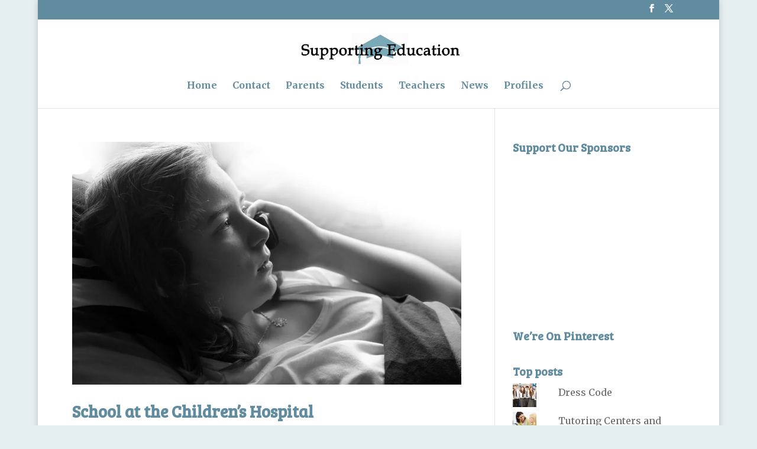

--- FILE ---
content_type: text/html; charset=utf-8
request_url: https://www.google.com/recaptcha/api2/aframe
body_size: 268
content:
<!DOCTYPE HTML><html><head><meta http-equiv="content-type" content="text/html; charset=UTF-8"></head><body><script nonce="j6O7EuS9TYm21x-2pBOJkw">/** Anti-fraud and anti-abuse applications only. See google.com/recaptcha */ try{var clients={'sodar':'https://pagead2.googlesyndication.com/pagead/sodar?'};window.addEventListener("message",function(a){try{if(a.source===window.parent){var b=JSON.parse(a.data);var c=clients[b['id']];if(c){var d=document.createElement('img');d.src=c+b['params']+'&rc='+(localStorage.getItem("rc::a")?sessionStorage.getItem("rc::b"):"");window.document.body.appendChild(d);sessionStorage.setItem("rc::e",parseInt(sessionStorage.getItem("rc::e")||0)+1);localStorage.setItem("rc::h",'1769723760832');}}}catch(b){}});window.parent.postMessage("_grecaptcha_ready", "*");}catch(b){}</script></body></html>